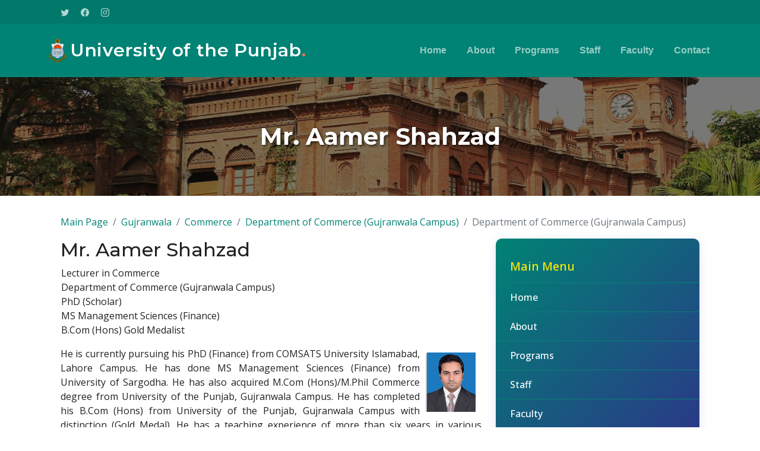

--- FILE ---
content_type: text/html; charset=UTF-8
request_url: https://pu.edu.pk/faculty/description/2178/Mr-Aamer-Shahzad.html
body_size: 4906
content:
<!DOCTYPE html>
<html lang="en">

<head>
	<meta charset="utf-8">
	<meta content="width=device-width, initial-scale=1.0" name="viewport">
	<meta http-equiv="Content-Type" content="text/html; charset=utf-8" />
	
<title> Mr. Aamer Shahzad - Department of Commerce (Gujranwala Campus) :University of the Punjab -</title>

<meta content="" name="description">
  <meta content="" name="keywords">
  <meta name="robots" content="noindex">
  <link rel="canonical" href="https://pu.edu.pk/">

  <!-- Favicons -->
  <link href="https://pu.edu.pk/temp1/dept/assets/img/favicon.png" rel="icon">
  <link href="https://pu.edu.pk/temp1/dept/assets/img/apple-touch-icon.png" rel="apple-touch-icon">

  <!-- Google Fonts -->
  <link rel="preconnect" href="https://fonts.googleapis.com">
  <link rel="preconnect" href="https://fonts.gstatic.com" crossorigin>
  <link href="https://fonts.googleapis.com/css2?family=Open+Sans:ital,wght@0,300;0,400;0,500;0,600;0,700;1,300;1,400;1,600;1,700&family=Montserrat:ital,wght@0,300;0,400;0,500;0,600;0,700;1,300;1,400;1,500;1,600;1,700&family=Raleway:ital,wght@0,300;0,400;0,500;0,600;0,700;1,300;1,400;1,500;1,600;1,700&display=swap" rel="stylesheet">

  <!-- Vendor CSS Files -->
  <link href="https://pu.edu.pk/temp1/dept/assets/vendor/bootstrap/css/bootstrap.min.css" rel="stylesheet">
  <link href="https://pu.edu.pk/temp1/dept/assets/vendor/bootstrap-icons/bootstrap-icons.css" rel="stylesheet">
  <link href="https://pu.edu.pk/temp1/dept/assets/vendor/aos/aos.css" rel="stylesheet">
  <link href="https://pu.edu.pk/temp1/dept/assets/vendor/glightbox/css/glightbox.min.css" rel="stylesheet">
  <link href="https://pu.edu.pk/temp1/dept/assets/vendor/swiper/swiper-bundle.min.css" rel="stylesheet">

  <!-- Template Main CSS File -->
  <link href="https://pu.edu.pk/temp1/dept/assets/css/main.css" rel="stylesheet">
<script type="text/javascript">
	function showcourse(DivID) {

		if (document.getElementById) {
			obj = document.getElementById("show_image");
			if (obj.style.display == "none") {
				obj.style.display = "";

			}

			if (DivID !== '') {

				$('#send_mailto_poster').load('https://pu.edu.pk/program/show_course/' + DivID, function() {

					obj.style.display = "none";
				});
				//alert(document.getElementById('ID1').innerHTML)
			}
		}

	}


	
</script>



</head>

<body>

	<!-- ======= Header ======= -->
	<section id="topbar" class="topbar d-flexll align-items-center">
		<div class="container d-flex justify-content-center justify-content-md-between">
			<!--<div class="contact-info d-flex align-items-center">
        <i class="bi bi-envelope d-flex align-items-center"><a href="mailto:contact@example.com">contact@example.com</a></i>
        <i class="bi bi-phone d-flex align-items-center ms-4"><span>+1 5589 55488 55</span></i>
      </div>-->
			<div class="social-links d-none d-md-flex align-items-center"><br><br>
				<a href="https://twitter.com/pu_lhr_official" class="twitter"><i class="bi bi-twitter"></i></a>
				<a href="https://www.facebook.com/UniversityOfThePunjab.Official" class="facebook"><i class="bi bi-facebook"></i></a>
				<a href="https://www.instagram.com/universityofthepunjab/" class="instagram"><i class="bi bi-instagram"></i></a>

			</div>
		</div>
	</section><!-- End Top Bar -->

	<header id="header" class="header d-flex align-items-center">

		<div class="container-fluid container-xl d-flex align-items-center justify-content-between">
			<a href="https://pu.edu.pk/" class="logo d-flex align-items-center">
				<!-- Uncomment the line below if you also wish to use an image logo -->
				<img src="https://pu.edu.pk/temp1/dept/assets/img/pulogo.png" alt="">
				<h1>University of the Punjab<span>.</span></h1>
			</a>
			

<nav id="navbar" class="navbar">
        <ul>
          <li><a href="https://pu.edu.pk/home/department/80#hero">Home</a></li>
          <li><a href="https://pu.edu.pk/home/department/80#about">About</a></li>
          <li><a href="https://pu.edu.pk/home/department/80#services">Programs</a></li>
          <li><a href="https://pu.edu.pk/home/department/80#staff">Staff</a></li>
          <li><a href="https://pu.edu.pk/home/department/80#staff">Faculty</a></li>
          <!--<li><a href="blog.html">Blog</a></li>-->
         
          <li><a href="#contact">Contact</a></li>
        </ul>
      </nav><!-- .navbar -->

			<i class="mobile-nav-toggle mobile-nav-show bi bi-list"></i>
			<i class="mobile-nav-toggle mobile-nav-hide d-none bi bi-x"></i>

		</div>
	</header><!-- End Header -->
	<!-- End Header -->
	<section class="program-header" style="position: relative; height: 200px; background-image: url('https://pu.edu.pk/temp1/dept/assets/img/punjab-university-old-campus.jpg'); background-size: cover; background-position: center; display: flex; align-items: center; justify-content: center;">
		<div style="position: absolute; top: 0; left: 0; right: 0; bottom: 0; background-color: rgba(0,0,0,0.5); z-index: 1;"></div>
		<h2 style="position: relative; color: white; font-weight: 700; font-size: 2.5rem; text-shadow: 2px 2px 4px rgba(0,0,0,0.7); margin: 0; z-index: 2;">Mr. Aamer Shahzad</h2>
	</section>



	<!-- End Header -->

	<main id="main" style="padding-top: 2rem; padding-bottom: 2rem;">
		<div class="container" data-aos="fade-up" style="max-width: 1100px;">
			<!-- Breadcrumbs -->
			<nav aria-label="breadcrumb">
				<ol class="breadcrumb">
					<li class="breadcrumb-item"><a href="https://pu.edu.pk/">Main Page</a></li>
					<li class="breadcrumb-item"><a href="https://pu.edu.pk/home/campus/3">Gujranwala</a></li>
											<li class="breadcrumb-item"><a href="https://pu.edu.pk/home/faculty/32">Commerce</a></li>
						<li class="breadcrumb-item"><a href="https://pu.edu.pk/home/department/80/">Department of Commerce (Gujranwala Campus)</a></li>
						<li class="breadcrumb-item active" aria-current="page">
							Department of Commerce (Gujranwala Campus)						</li>
									</ol>
			</nav>

			<div class="row main-content d-flex  flex-wrap">
				<div class="col-lg-8 col-12 mb-4">
					<h2>Mr. Aamer Shahzad</h2>
					<span style="padding-left:1px">
						Lecturer in Commerce											</span>
					<p style="padding-left:1px">
						Department of Commerce (Gujranwala Campus)<br>
						PhD (Scholar)<br>
MS Management Sciences (Finance)<br>
B.Com (Hons) Gold Medalist					</p>


					<section style="padding-top: 0px; width: 100%;">
						<table cellpadding="0" cellspacing="0" border="0" width="100%" style="border:0px;">
							<tr>
								<td style="padding-left:0px;" valign="top">
									<img src="https://pu.edu.pk/photo/15674017052178.jpg" border="0" align="right" alt="Mr. Aamer Shahzad" vspace="10" hspace="10" style="max-width:320px;max-height:100px;margin-bottom:1px; height:auto; margin-left:10px;" />
									<div align="justify">He is currently pursuing his PhD (Finance) from COMSATS University Islamabad, Lahore Campus. He has done MS Management Sciences (Finance) from University of Sargodha. He has also acquired M.Com (Hons)/M.Phil Commerce degree from University of the Punjab, Gujranwala Campus. He has completed his B.Com (Hons) from University of the Punjab, Gujranwala Campus with distinction (Gold Medal). He has a teaching experience of more than six years in various private and public sector institutes as a permanent and visiting faculty member. His area of research comprises of corporate governance, capital structure, firm value, stock market efficiency. His research articles are published in reputed international journals.</div><br>

								</td>
							</tr>

							<tr>
								<td style="padding-left:0px;" valign="top">
									<div class="row">
										<div class="col-lg-12">
											<style>
												.accordion .accordion-item {
													border: 1px solid #ddd;
													border-radius: 5px;
													margin-bottom: 10px;
												}

												.accordion .accordion-header {
													background-color:rgb(14, 78, 23);
													cursor: pointer;
												}

												.accordion .accordion-body {
													padding: 15px;
												}
												.accordion-button:not(.collapsed) {
													
													color:rgb(6, 131, 116);
													font-weight: bolder;
													    background-color: #f0f0f0;

													
												}
												.accordion-button {
													
													color: rgb(6 131 116);
													font-weight: bolder;
													    background-color: #f0f0f0;
												}
											</style>
											<!-- Accordion -->
											

											<div class="accordion accordion-flush" id="faqlist" data-aos="fade-up" data-aos-delay="100">


																									<div class="accordion-item">
														<h3 class="accordion-header">
															<button class="accordion-button" type="button" data-bs-toggle="collapse" data-bs-target="#faq-content-2" aria-expanded="true">
																<span class="num"></span>
																Qualification
															</button>
														</h3>
														<div id="faq-content-2" class="accordion-collapse collapse show" data-bs-parent="#faqlist">
															<div class="accordion-body">
																PhD (Scholar)<br>
MS Management Sciences (Finance)<br>
B.Com (Hons) Gold Medalist															</div>
														</div>
													</div><!-- # Faq item-->
												
													<div class="accordion-item">
														<h3 class="accordion-header">
															<button class="accordion-button " type="button" data-bs-toggle="collapse" data-bs-target="#faq-content-6">
																<span class="num"></span>
																Contacts
															</button>
														</h3>
														<div id="faq-content-6" class="accordion-collapse collapse show" data-bs-parent="#faqlist">
															<div class="accordion-body">
																<b>Phone Number</b>:&nbsp;&nbsp;+92-55-920-1225<br><b>E-mail Address</b>:&nbsp;&nbsp;-															</div>
														</div>
													</div>

												
													<div class="accordion-item">
														<h3 class="accordion-header">
															<button class="accordion-button " type="button" data-bs-toggle="collapse" data-bs-target="#faq-content-7">
																<span class="num"></span>
																Department
															</button>
														</h3>
														<div id="faq-content-7" class="accordion-collapse collapse show" data-bs-parent="#faqlist">
															<div class="accordion-body">
																Department of Commerce (Gujranwala Campus)															</div>
														</div>
													</div>
												



											</div>

										</div>

									</div>

								</td>
							</tr>
						</table>
					</section>
					<!-- Accordion and other content ... -->
					<!-- Keep your accordion code here -->
				</div>
				<div class="col-lg-4 col-12" >
					<aside>
						


		<style>
		.dept-nav-menu {
			background: linear-gradient(135deg, #008374 0%, #2e3289 100%);
			padding: 20px 0;
			border-radius: 10px;
			box-shadow: 0 4px 16px rgba(78,84,200,0.15);
			width: 100%;
			margin: 0 auto;
		}
		.dept-nav-menu ul {
			list-style: none;
			margin: 0;
			padding: 0;
		}
		.dept-nav-menu li {
			position: relative;
			
			border-bottom: 1px solid #088173;
		}
		.dept-nav-menu a {
			display: block;
			color: #fff;
			padding: 12px 24px;
			text-decoration: none;
			font-weight: 500;
			border-radius: 6px;
			transition: background 0.2s, color 0.2s;
		}
		.dept-nav-menu a:hover, .dept-nav-menu li:hover > a {
			background: rgba(255,255,255,0.18);
			color: #ffe082;
		}
		.dept-nav-menu li:hover > ul {
			display: block;
		}
		.dept-nav-menu ul ul {
			display: none;
			position: absolute;
			left: 100%;
			top: 0;
			min-width: 180px;
			background: #6a82fb;
			border-radius: 8px;
			box-shadow: 0 2px 8px rgba(106,130,251,0.15);
			z-index: 100;
		}
		.dept-nav-menu ul ul li a {
			padding: 10px 20px;
			color: #fff;
		}
		</style>

		<nav class="dept-nav-menu">
		  <ul>
			 
			 <li style="color: #feed04; font-weight:bolder;font-size: 20px;"><a>Main Menu</a></li>
          <li><a href="https://pu.edu.pk/home/department/80#hero">Home</a></li>
          <li><a href="https://pu.edu.pk/home/department/80#about">About</a></li>
          <li><a href="https://pu.edu.pk/home/department/80#services">Programs</a></li>
          <li><a href="https://pu.edu.pk/home/department/80#staff">Staff</a></li>
          <li><a href="https://pu.edu.pk/home/department/80#staff">Faculty</a></li>
          <!--<li><a href="blog.html">Blog</a></li>-->
         
          <li><a href="#contact">Contact</a></li>
        </ul>
		</nav>

	

		<!-- .navbar -->
<br>
						<nav class="dept-nav-menu">
		  <ul>
			<li style="color: #feed04; font-weight:bolder;font-size: 20px;"><a>News from Department of Commerce (Gujranwala Campus)</a></li>
		         </ul>
		
		</nav><br>
<nav class="dept-nav-menu">
						<ul><li style="color: #feed04; font-weight:bolder;font-size: 20px;"><a>Examinations</a></li>								<li><a href="http://116.58.20.164/exams/">Online Form Submission<br><font size="1">(Private / Regular & Late College (Affiliated Colleges)</font></a></li>
														<li><a href="https://pu.edu.pk/home/datesheets/">Date Sheets</a></li>
														<li><a href="https://pu.edu.pk/home/results/">Results</a></li>
														<li><a href="https://pu.edu.pk/home/schedules">Schedules</a></li>
														<li><a href="https://pu.edu.pk/page/downloads/exam_admission_form.html">Admission Forms</a></li>
														<li><a href="https://pu.edu.pk/page/show/important-information-foreign-students.html">Schedule for foreign students</a></li>
														<li><a href="https://pu.edu.pk/page/show/course_outline.html">Course Outline</a></li>
														<li><a href="http://111.68.103.16/pudata/onlinereg/">Online Registration</a></li>
														<li><a href="https://pu.edu.pk/home/exam_news">Examination News</a></li>
														<li><a href="https://pu.edu.pk/page/show/Past-Papers.html">Past Papers</a></li>
														<li><a href="https://pu.edu.pk/page/show/Gazettes.html">Statistical Analysis / Gazettes</a></li>
														<li><a href="https://pu.edu.pk/page/show/Sample-Paper-Online-Assessment.html">Sample Papers for Online Assessment</a></li>
														<li><a href="https://pu.edu.pk/downloads/Guidelines%20and%20Procedure%20for%20Conferment%20of%20Honorary%20Degree.pdf">Guidelines and Procedure for Honorary Degree</a></li>
														<li><a href="https://pu.edu.pk/splash/resultcard">Download Result Card </a></li>
						</ul></nav>

					</aside>
				</div>
			</div>
		</div>
	</main>







	<!-- ======= Footer ======= -->
	<footer id="footer" class="footer">

    <div class="container">
      <div class="row gy-4">
        <div class="col-lg-5 col-md-12 footer-info">
          <a href="index.html" class="logo d-flex align-items-center">
            <span>University of the Punjab</span>
          </a>
          <p>Initially a two year course, leading to the B.Sc. degree in Technical Chemistry by the Punjab University was started in 1917 at the F.C. College Lahore.</p>
          <div class="social-links d-flex mt-4">
            <a href="https://twitter.com/pu_lhr_official" class="twitter"><i class="bi bi-twitter"></i></a>
            <a href="https://www.facebook.com/UniversityOfThePunjab.Official" class="facebook"><i class="bi bi-facebook"></i></a>
            <a href="https://www.instagram.com/universityofthepunjab/" class="instagram"><i class="bi bi-instagram"></i></a>
            
          </div>
        </div>

        <div class="col-lg-2 col-6 footer-links">
          
      <h4>Useful Links</h4>
          <ul>
          <li><a href="https://pu.edu.pk/home/department/80#hero">Home</a></li>
          <li><a href="https://pu.edu.pk/home/department/80#about">About</a></li>
          <li><a href="https://pu.edu.pk/home/department/80#services">Programs</a></li>
          <li><a href="https://pu.edu.pk/home/department/80#staff">Staff</a></li>
          <li><a href="https://pu.edu.pk/home/department/80#staff">Faculty</a></li>
          </ul>
        </div>

        <div class="col-lg-2 col-6 footer-links">
          
      
          <ul>

          <h4 style="padding-bottom:10px;padding-left:7px;"><span >Academics</span></h4><p>             
    <li><a href="https://pu.edu.pk/departments/">Departments</a></li>
            
               
    <li><a href="https://pu.edu.pk/program">Programs</a></li>
            
               
    <li><a href="http://scholarships.pu.edu.pk/">Scholarships</a></li>
            
               
    <li><a href="https://pu.edu.pk/affiliation">Affiliated Colleges</a></li>
            
               
    <li><a href="https://pu.edu.pk/page/detail/HEC-Approved-Supervisors.html">HEC Approved  Supervisors </a></li>
            
  

          <li><a href="#">Will be updated soon.</a></li>          </ul>
        </div>

        <div class="col-lg-3 col-md-12 footer-contact text-center text-md-start">
          
      <h4>Contact Us</h4>
          <p>
            Department of Commerce (Gujranwala Campus)<br>
            
            University of the Punjab <br><br>
            <span   id="contact">
            Will be updated soon            </span>
          </p>

        </div>

      </div>
    </div>

    <div class="container mt-4">
      <div class="copyright">
        &copy; Copyright <strong><span>University of the Punjab</span></strong>. All Rights Reserved
      </div>
      <div class="credits">
         Designed by <a href="#">IT-Centre</a>
      </div>
    </div>

  </footer><!-- End Footer -->
  <!-- End Footer -->

  <a href="#" class="scroll-top d-flex align-items-center justify-content-center"><i class="bi bi-arrow-up-short"></i></a>

  <div id="preloader"></div>

  <!-- Vendor JS Files -->
  <script src="https://pu.edu.pk/temp1/dept/assets/vendor/bootstrap/js/bootstrap.bundle.min.js"></script>
  <script src="https://pu.edu.pk/temp1/dept/assets/vendor/aos/aos.js"></script>
  <script src="https://pu.edu.pk/temp1/dept/assets/vendor/glightbox/js/glightbox.min.js"></script>
  <script src="https://pu.edu.pk/temp1/dept/assets/vendor/purecounter/purecounter_vanilla.js"></script>
  <script src="https://pu.edu.pk/temp1/dept/assets/vendor/swiper/swiper-bundle.min.js"></script>
  <script src="https://pu.edu.pk/temp1/dept/assets/vendor/isotope-layout/isotope.pkgd.min.js"></script>
  <script src="https://pu.edu.pk/temp1/dept/assets/vendor/php-email-form/validate.js"></script>

  <!-- Template Main JS File -->
  <script src="https://pu.edu.pk/temp1/dept/assets/js/main.js"></script>

</body>

</html>